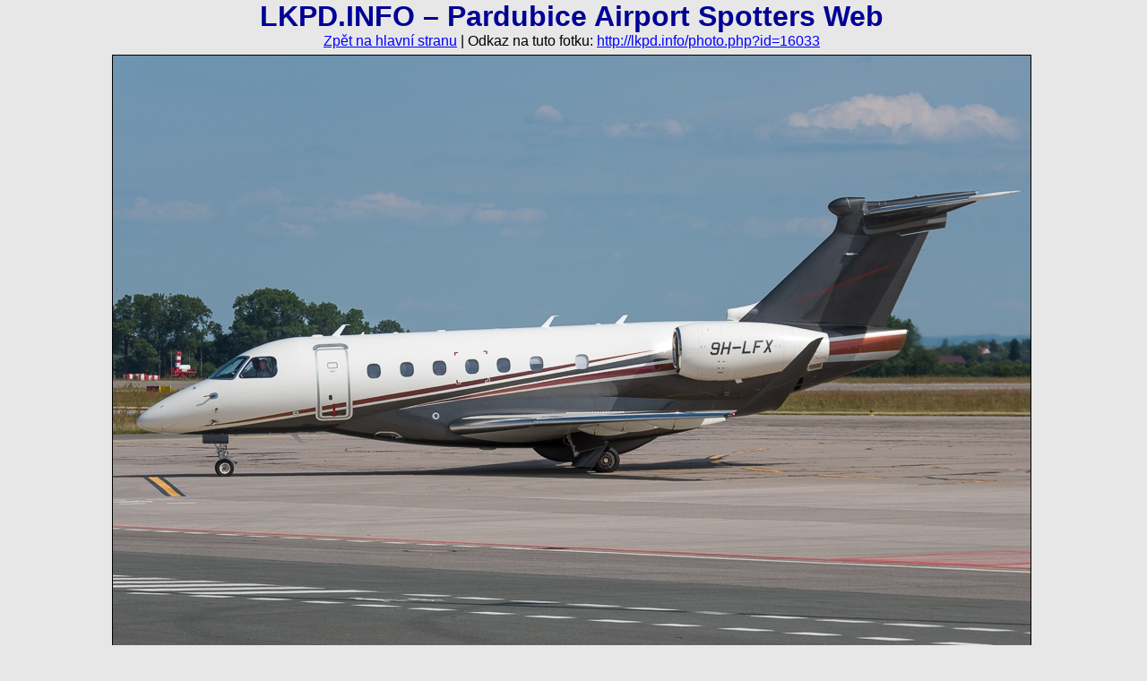

--- FILE ---
content_type: text/html
request_url: https://lkpd.info/photo.php?id=16033&airline=579
body_size: 1807
content:
<!DOCTYPE html PUBLIC "-//W3C//DTD XHTML 1.0 Strict//EN"
               "http://www.w3.org/TR/xhtml1/DTD/xhtml1-strict.dtd">
<html xmlns="http://www.w3.org/1999/xhtml" xml:lang="en" lang="en">
  <head>
    <meta http-equiv="content-type" content="text/html; charset=windows-1250" />
    <meta http-equiv="content-language" content="en" />
    <meta name="author" content="Michael Kominik; e-mail: m (dot) kominik (at) seznam (dot) cz" />
    <title>Flexjet - Embraer EMB-550-600 9H-LFX - LKPD.INFO - Pardubice Airport Spotters Web</title>
    <link rel="stylesheet" type="text/css" href="css/main2.css" />
    <!--[if lte IE 6]>
    <link rel="stylesheet" type="text/css" href="css/ie6.css" />
    <![endif]-->
    <script type="text/javascript">
      function link (id, nick, name, host, tld) {
        var addr = name + "@" + host + "." + tld;

        var mailLink = document.createElement("a");
        mailLink.setAttribute("href", "mailto:" + addr);
        mailLink.appendChild(document.createTextNode(nick));

        var contact = document.getElementById(id);
        contact.replaceChild(mailLink, contact.childNodes[0]);
      }
    </script>
  </head>
  <body class="photo">
    <h1>LKPD.INFO &ndash; Pardubice Airport Spotters Web</h1>
    <p><a href=".">Zpět na hlavní stranu</a> | Odkaz na tuto fotku: <a href="photo.php?id=16033">http://lkpd.info/photo.php?id=16033</a></p>
    <p><a href="photo.php?id=16031&amp;airline=579"><img src="photos/2022/16033.jpg" alt="Flexjet &ndash; Embraer EMB-550-600 9H-LFX" title="" width="1024" height="700" class="photo" /></a></p>
    <table class="legend">
      <tr>
        <td class="first"><strong>Společnost</strong>:</td>
        <td class="second"><a href="search.php?airline=579">Flexjet</a></td>
        <td><strong>Letiště</strong>:</td>
        <td><a href="search.php?airport=a1">Pardubice</a></td>
      </tr>
      <tr>
        <td><strong>Typ</strong>:</td>
        <td><a href="search.php?generic_type=t380">Embraer EMB-550-600</a></td>
        <td><strong>Země</strong>:</td>
        <td><a href="search.php?airport=c1">Česká republika</a></td>
      </tr>
      <tr>
        <td><strong>Registrace/CN</strong>:</td>
        <td><a href="search.php?registration=9H-LFX">9H-LFX</a>/<a href="search.php?cn=55020154+&amp;manufacturer=10">55020154 </a></td>
        <td><strong>Datum</strong>:</td>
        <td><a href="search.php?date=2022-06-22">22. 6. 2022</a></td>
      </tr>
      <!--<tr>
        <td><strong>Fotoaparát</strong>:</td>
        <td><a href="search.php?camera=10">NIKON D40</a></td>
        <td><strong>Objektiv</strong>:</td>
        <td><a href="search.php?lens=6">NIKKOR 18-200</a></td>
      </tr>-->
      <tr>
        <td class="remarks"><strong>Poznámky</strong>:</td>
        <td colspan="3">–</td>
      </tr>
    </table>
    <table class="next-prev">
      <tr class="prev-next-legend">
        <td>Předchozí fotka &darr;</td>
        <td></td>
        <td>Následující fotka &darr;</td>
      </tr>
      <tr>
        <td class="center">
          <a href="photo.php?id=16161&amp;airline=579"><img src="photos/2022/16161_small.jpg" title="Flexjet &ndash; Embraer EMB-550-600 9H-LFX" alt="Flexjet &ndash; Embraer EMB-550-600 9H-LFX" /></a>
        </td>
        <td>
          Zhlédnutí: 1958<br />
          Zhl. za den: 1.5<br />
          <br />
          Přidáno:<br />2. 7. 2022
        </td>
        <td class="center">
          <a href="photo.php?id=16031&amp;airline=579"><img src="photos/2022/16031_small.jpg" title="Flexjet &ndash; Embraer EMB-550-600 9H-LFX" alt="Flexjet &ndash; Embraer EMB-550-600 9H-LFX" /></a>
        </td>
      </tr>
    </table>
    <form action="photo.php?id=16033#comment" method="post" class="comment" onsubmit="javascript: var alerts = ''; if (this.name.value == '') {alerts = 'Nazadali jste Vaše jméno.\n';} if (this.text.value == '') {alerts += 'Nazadali jste text komentáře.';} if (alerts == '') return true; else {alert (alerts); return false;}">
      <h3 id="comment">Přidat komentář</h3>
      <p><label><span class="name">Jméno:</span><input type="text" name="name" size="20" /></label></p>
      <p><label><span class="name">E-mail:</span><input type="text" name="address" size="20" /></label> (nepovinný údaj)</p>
      <p class="no"><label><span class="name">E-mail:</span><input type="text" name="mail" /></label></p>
      <p><label><span class="name">Komentář:</span><textarea name="text" cols="50" rows="3"></textarea></label></p>
      <p class="no"><input type="hidden" name="id" value="16033" /></p>
      <p><span class="name">&nbsp;</span><input type="submit" value="Odeslat" /></p>
    </form>
    <div>
      <div>
        <p class="copy">Copyright 2008&ndash;2026 &copy; LKPD.INFO &ndash; ALL RIGHTS RESERVED<br />Jakékoliv použití textu a jeho částí je možné pouze se svolením autora.<br />Administrátor: <a href="mailto:admin@lkpd.info">admin@lkpd.info</a><br />Webdesign: <a href="https://kmnk.cz">Michael Kominik</a></p>
      </div>
    </div>
  </body>
</html>


--- FILE ---
content_type: text/css
request_url: https://lkpd.info/css/main2.css
body_size: 1643
content:
html, body {font-family: Arial, sans-serif; color: #000000; margin: 0 2px 0 0; padding: 0}
body {background: #96a8bd url(../img/line.png)  repeat-y center; text-align: justify; margin-bottom: 10px}
div.center1, div.center2, div.center3 {width: 984px; position: relative; margin: 0 auto 20px auto; background: #e7e7e7 no-repeat}
div.center1 {background-image: url(../custom/logo1.jpg)}
div.center2 {background-image: url(../custom/logo2.jpg)}
div.center3 {background-image: url(../custom/logo3.jpg)}
div.header, div.left, div.right, div.main, div.footer {margin: 0; padding: 0}
div.header {width: 984px; height: 275px}
div.left {text-align: center; width: 220px; padding-bottom: 5px}
div.right {width: 210px; margin: 10px 10px 0 0; font-size: 0.9em}
div.right p {margin: 0 0 10px 0}
div.main, div.main-solo {margin-left: 220px}
div.main {width: 530px}
div.main-solo {padding: 0 15px 0 0}
div.views {font-size: 0.8em; padding-bottom: 10px}
div.thumbnail {border: 1px solid; padding: 5px; margin: 5px 0 0 0}
div.thumbnail img {margin: 0}
div.news_long, div.news_long_photo {border-bottom: 1px solid; margin-bottom: 10px; padding-bottom: 10px; font-size: 0.9em}
div.news_long_photo {min-height: 133px}
div.news_long img, div.news_long_photo img {margin: 0 0 10px 10px}
div.news_long p, div.news_long_photo p {margin: 0}
div.news_short, div.news_short_brighter {background-color: #d1d1d1; padding: 5px}
div.news_short_brighter {background-color: #f5f5f5}
div.random-photos, div.top-photos {padding-right: 50px; text-align: right}
div.random-photos p {text-align: left; padding-left: 25px}
div.top-photos {width: 214px; float: right; margin-top: 10px}
div.top-photos div.matrjoska {border: 1px solid; padding: 5px; background-color: #ffffff}
div.top-photos div.matrjoska p.cat {font-size: 0.8em; margin: 0}
div.top-photos div.matrjoska img {margin-bottom: -4px}
div.top-photos p {text-align: center}
div.random-photos img {margin: 5px 3px; vertical-align: middle}
div.random-photos p, div.top-photos p, div.left p {margin: 0; font-weight: bold}
div.random-photos p.line {border-bottom: 1px dashed; margin-left: 25px; padding-bottom: 10px}
div.random-photos p.center {text-align: center; margin-top: 5px; width: 450px}
ul.menu {text-align: left; list-style-type: none; padding: 0 15px 15px 15px; margin: 0}
ul.menu a {text-decoration: none; font-weight: bold; color: #000000}
ul.menu li {border: 1px solid; margin: 5px 0; padding: 2px; background: url(../img/button.png) center}
h1 {margin: 0; text-align: center; color: #000096}
h2 {margin: 0 0 10px 0}
h3 {margin: 10px 0 0 0}
h3.first {margin-top: 0}
h4, h5 {margin: 0}
h4 {color: rgb(113,137,166); font-size: 1.1em; margin-bottom: 10px}
a {color: #0000ff}
a:hover {color: #7878ff}
ul.menu a:hover {color: #0000ff}
span.title {margin: 1em 0 0 0; display: block}
span.first_title {display: block}
span.inactive {color: #96a8bd}
img {border: 1px solid #000000; margin-top: 6px}
img.photo {border-bottom: none}
img.toplist {border: 0}
img.in-height1 {margin-left: 50px; margin-right: 50px}
img.in-height2 {margin-left: 44px; margin-right: 44px}
table.search img {margin: 5px 5px 2px 5px}
table.search img.in-height1 {margin-left: 55px; margin-right: 55px}
table.search img.in-height2 {margin-left: 49px; margin-right: 48px}
fieldset {padding: 10px; margin-bottom: 20px; border: 1px solid #000000; background-color: #f5f5f5; margin: 0 0 1em 0}
fieldset.search {margin: 20px 0 20px 77px; width: 310px}
fieldset, input, select {font-size: 0.9em}
legend {font-weight: bold; font-size: 1.3em}
ul.left, ul.right, ul.center {width: 50%; padding: 0; margin: 0; list-style: none}
label.left {margin-right: 30px}
ul.center {margin: 0 auto}
table.legend {width: 550px; margin: 10px auto; border: 1px solid #000000; padding: 5px; font-size: 0.8em; background-color: #f5f5f5}
table.legend td.remarks {vertical-align: top}
table.legend td.first {width: 23%}
table.search {font-size: 0.8em; border-collapse: collapse; width: 100%; margin-top: 10px; border: 1px solid #000000; vertical-align: top}
table.search td.top {padding-top: 3px;}
table.search td.left {padding-left: 5px;}
table.search td.top-left {padding: 3px 0 0 5px; width: 18%}
table.search td.second {width: 20%}
table.next-prev {border: 1px solid #000000; width: 550px; margin: 0 auto; font-size: 0.8em; margin-bottom: 10px; background-color: #f5f5f5}
tr.prev-next-legend {font-size: 0.9em; text-align: center}
td.photo {text-align: center; vertical-align: middle; border: 1px solid; width: 200px; min-height: 133px; padding: 0}
td.photo img {padding: 0}
td.center {text-align: center; width: 210px}
table.search td.remarks {padding-left: 5px; vertical-align: top}
p.back {margin: 0 30px 0 0; text-align: right}
p.pages-top, p.pages-bottom {font-size: 1.1em; margin: 0}
p.pages-bottom {margin-top: 15px}
p.center {text-align: center; margin: 0}
p.copy {text-align: center}
body.photo {background-image: none; margin-bottom: 5px; min-width: 1024px; background-color: #e7e7e7; color: #000000}
body.photo p {width: 100%; text-align: center; margin: 0}
body.photo h1 {margin: 0}
.upper {text-transform: uppercase}
.left {float: left}
.right {float: right}
.border {border: 1px solid}
.near {margin-top: 0}
tr.center {text-align: center}
table.traffic {width: 100%; border-collapse: collapse; border: 1px solid #f5f5f5; margin-bottom: 15px; font-size: 0.8em}
table.traffic tr.brighter, table.traffic tr.first {background-color: #f5f5f5}
table.traffic tr.first {font-weight: bold}
table.traffic img, li img {margin: 0; border: 0}
table.traffic td {border-right: 1px solid #f5f5f5}
table.traffic tr.brighter td {border-right: 1px solid #e7e7e7}
table td.admin {width: 40px}
.warn {color: #ff0000}
p.flash {text-align: center; margin: 10px 0; padding: 10px 0 7px 0; border-style: solid; border-width: 1px 0}
select.wide {width: 300px}
form.comment {margin: 0 auto; border: 1px solid #000000; width: 528px; background-color: #f5f5f5; font-size: 0.8em; margin-bottom: 10px; padding: 10px}
form.comment h3 {margin: 0 0 7px 0; font-size: 1em}
form.comment span.name {width: 80px; float: left}
form.comment p {text-align: left}
div.comments {margin: 0 auto; border: 1px solid #000000; width: 548px; background-color: #f5f5f5; font-size: 0.8em; margin-bottom: 10px}
div.comments h3 {margin: 10px; font-size: 1em}
div.comments div.date {float: right}
div.comments div.odd {background-color: rgb(231,231,231)}
div.comments div.odd, div.comments div.even {padding: 3px 10px 6px 10px}
p.no {display: none}
input.error {background-color: #ffc8c8}
input.fulltext {width: 293px}
p.error {color: #ff0000; padding-bottom: 7px}
